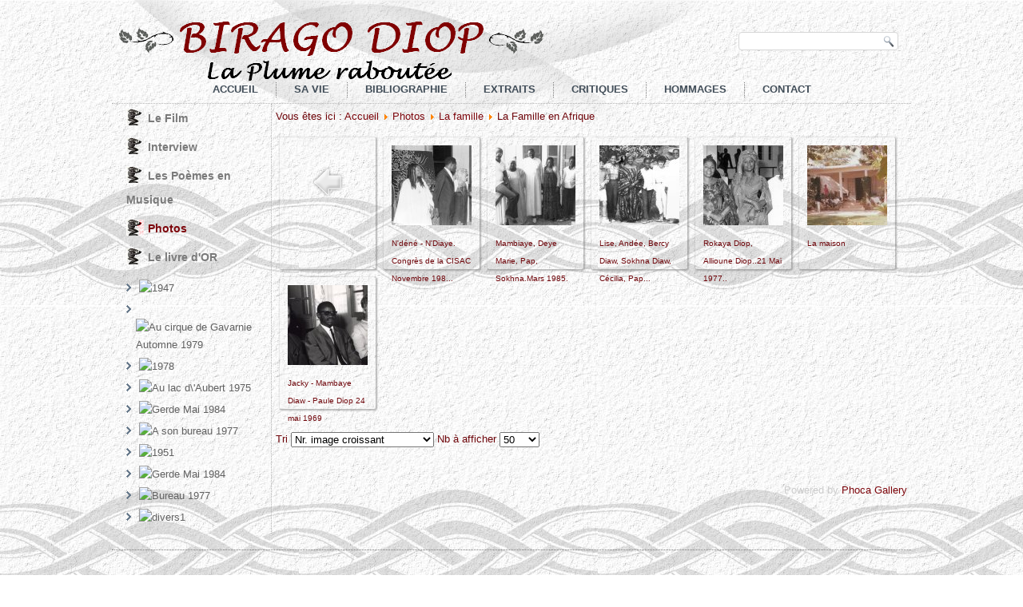

--- FILE ---
content_type: text/html; charset=utf-8
request_url: https://www.biragodiop.com/photos/category/35-la-famille-en-afrique.html
body_size: 5505
content:
<!DOCTYPE html>
<html dir="ltr" lang="fr-fr">
<head>
    <base href="https://www.biragodiop.com/photos/category/35-la-famille-en-afrique.html" />
	<meta http-equiv="content-type" content="text/html; charset=utf-8" />
	<meta name="keywords" content="birago diop, souffles, les souffles, Birago,Diop, Negritude, Senghor, contes, sénégal" />
	<meta name="description" content="Birago Diop,sa vie,son oeuvre,extraits,photos" />
	<meta name="generator" content="Joomla! - Open Source Content Management" />
	<title>Photos</title>
	<link href="/templates/big1/favicon.ico" rel="shortcut icon" type="image/vnd.microsoft.icon" />
	<link href="/media/com_phocagallery/css/main/phocagallery.css" rel="stylesheet" type="text/css" />
	<link href="/media/com_phocagallery/css/main/rating.css" rel="stylesheet" type="text/css" />
	<link href="/media/com_phocagallery/css/custom/default.css" rel="stylesheet" type="text/css" />
	<link href="/media/system/css/modal.css?565e3d2d558d6282032671b8fba6c62d" rel="stylesheet" type="text/css" />
	<link href="/components/com_phocagallery/assets/magnific/magnific-popup.css" rel="stylesheet" type="text/css" />
	<link href="/plugins/system/jcemediabox/css/jcemediabox.css?1d12bb5a40100bbd1841bfc0e498ce7b" rel="stylesheet" type="text/css" />
	<link href="/plugins/system/jcemediabox/themes/standard/css/style.css?50fba48f56052a048c5cf30829163e4d" rel="stylesheet" type="text/css" />
	<link href="/plugins/system/jce/css/content.css?565e3d2d558d6282032671b8fba6c62d" rel="stylesheet" type="text/css" />
	<link href="/modules/mod_vina_awesome_phoca/assets/styles/style.css" rel="stylesheet" type="text/css" />
	<script type="application/json" class="joomla-script-options new">{"csrf.token":"61c91973a0043551aa28bb7abfd4a026","system.paths":{"root":"","base":""}}</script>
	<script src="/media/system/js/mootools-core.js?565e3d2d558d6282032671b8fba6c62d" type="text/javascript"></script>
	<script src="/media/system/js/core.js?565e3d2d558d6282032671b8fba6c62d" type="text/javascript"></script>
	<script src="/media/system/js/mootools-more.js?565e3d2d558d6282032671b8fba6c62d" type="text/javascript"></script>
	<script src="/media/system/js/modal.js?565e3d2d558d6282032671b8fba6c62d" type="text/javascript"></script>
	<script src="/media/jui/js/jquery.min.js?565e3d2d558d6282032671b8fba6c62d" type="text/javascript"></script>
	<script src="/media/jui/js/jquery-noconflict.js?565e3d2d558d6282032671b8fba6c62d" type="text/javascript"></script>
	<script src="/media/jui/js/jquery-migrate.min.js?565e3d2d558d6282032671b8fba6c62d" type="text/javascript"></script>
	<script src="/components/com_phocagallery/assets/magnific/jquery.magnific-popup.min.js" type="text/javascript"></script>
	<script src="/media/jui/js/bootstrap.min.js?565e3d2d558d6282032671b8fba6c62d" type="text/javascript"></script>
	<script src="/plugins/system/jcemediabox/js/jcemediabox.js?0c56fee23edfcb9fbdfe257623c5280e" type="text/javascript"></script>
	<script src="/modules/mod_vina_awesome_phoca/assets/js/script.js" type="text/javascript"></script>
	<script src="/modules/mod_vina_awesome_phoca/assets/js/effects/book/script.js" type="text/javascript"></script>
	<script type="text/javascript">

		jQuery(function($) {
			SqueezeBox.initialize({});
			initSqueezeBox();
			$(document).on('subform-row-add', initSqueezeBox);

			function initSqueezeBox(event, container)
			{
				SqueezeBox.assign($(container || document).find('a.pg-modal-button').get(), {
					parse: 'rel'
				});
			}
		});

		window.jModalClose = function () {
			SqueezeBox.close();
		};

		// Add extra modal close functionality for tinyMCE-based editors
		document.onreadystatechange = function () {
			if (document.readyState == 'interactive' && typeof tinyMCE != 'undefined' && tinyMCE)
			{
				if (typeof window.jModalClose_no_tinyMCE === 'undefined')
				{
					window.jModalClose_no_tinyMCE = typeof(jModalClose) == 'function'  ?  jModalClose  :  false;

					jModalClose = function () {
						if (window.jModalClose_no_tinyMCE) window.jModalClose_no_tinyMCE.apply(this, arguments);
						tinyMCE.activeEditor.windowManager.close();
					};
				}

				if (typeof window.SqueezeBoxClose_no_tinyMCE === 'undefined')
				{
					if (typeof(SqueezeBox) == 'undefined')  SqueezeBox = {};
					window.SqueezeBoxClose_no_tinyMCE = typeof(SqueezeBox.close) == 'function'  ?  SqueezeBox.close  :  false;

					SqueezeBox.close = function () {
						if (window.SqueezeBoxClose_no_tinyMCE)  window.SqueezeBoxClose_no_tinyMCE.apply(this, arguments);
						tinyMCE.activeEditor.windowManager.close();
					};
				}
			}
		};
		jQuery(function($){ initTooltips(); $("body").on("subform-row-add", initTooltips); function initTooltips (event, container) { container = container || document;$(container).find(".hasTooltip").tooltip({"html": true,"container": "body"});} });JCEMediaBox.init({popup:{width:"",height:"",legacy:0,lightbox:0,shadowbox:0,resize:1,icons:1,overlay:1,overlayopacity:0.8,overlaycolor:"#000000",fadespeed:500,scalespeed:500,hideobjects:0,scrolling:"fixed",close:2,labels:{'close':'Fermer','next':'Suivant','previous':'Précédent','cancel':'Annuler','numbers':'{$current} sur {$total}'},cookie_expiry:"",google_viewer:0},tooltip:{className:"tooltip",opacity:0.8,speed:150,position:"br",offsets:{x: 16, y: 16}},base:"/",imgpath:"plugins/system/jcemediabox/img",theme:"standard",themecustom:"",themepath:"plugins/system/jcemediabox/themes",mediafallback:0,mediaselector:"audio,video"});
	</script>
	<script type="text/javascript">
jQuery(document).ready(function() {
	jQuery('.pg-msnr-container').magnificPopup({
		tLoading: 'Chargement',
		tClose: 'Fermer',
		delegate: 'a.magnific',
		type: 'image',
		mainClass: 'mfp-img-mobile',
		gallery: {
			enabled: true,
			navigateByImgClick: true,
			tPrev: 'Précédent',
			tNext: 'Suivant',
			tCounter: '%curr% de %total%'
		},
		image: {
			titleSrc: function(item) {
				return item.el.attr('title');
			},
			tError: 'Image non chargée'
		}
	});
	jQuery('a.magnific2').magnificPopup({
		type: 'image',
		mainClass: 'mfp-img-mobile',
		image: {
			tError: 'Image non chargée'
		}
	});
	jQuery('a.magnific3').magnificPopup({
		type: 'iframe',
		mainClass: 'mfp-img-mobile',
		preloader: false,
		fixedContentPos: false,
	});
});
</script>
	<style type="text/css">
#phocagallery img {
   max-width: none;

}

#phocagallery {
}
.pg-cv-box {
   height: 145px;
   width: 100px;
}
.pg-cv-box-stat {
   height: 140px;
   width: 100px;
}
.pg-cv-box-img {
   height: 100px;
   width: 100px;
}
</style>

    <link rel="stylesheet" href="/templates/system/css/system.css" />
    <link rel="stylesheet" href="/templates/system/css/general.css" />

    <!-- Created by Artisteer v4.3.0.60745 -->
    
    
    <meta name="viewport" content="initial-scale = 1.0, maximum-scale = 1.0, user-scalable = no, width = device-width" />

    <!--[if lt IE 9]><script src="https://html5shiv.googlecode.com/svn/trunk/html5.js"></script><![endif]-->
    <link rel="stylesheet" href="/templates/big1/css/template.css" media="screen" type="text/css" />
    <!--[if lte IE 7]><link rel="stylesheet" href="/templates/big1/css/template.ie7.css" media="screen" /><![endif]-->
    <link rel="stylesheet" href="/templates/big1/css/template.responsive.css" media="all" type="text/css" />


    <script>if ('undefined' != typeof jQuery) document._artxJQueryBackup = jQuery;</script>
    <script src="/templates/big1/jquery.js"></script>
    <script>jQuery.noConflict();</script>

    <script src="/templates/big1/script.js"></script>
    <script src="/templates/big1/script.responsive.js"></script>
    <script src="/templates/big1/modules.js"></script>
        <script>if (document._artxJQueryBackup) jQuery = document._artxJQueryBackup;</script>
	<script data-ad-client="ca-pub-0224051373782878" async src="https://pagead2.googlesyndication.com/pagead/js/adsbygoogle.js"></script>
</head>
<body>

<div id="art-main">
    <div class="art-sheet clearfix">
<header class="art-header">
    <div class="art-shapes">
        
            </div>





<div class="art-textblock art-object227400126">
    <form class="art-search" name="Search" action="/index.php" method="post">
    <input type="text" value="" name="searchword" />
    <input type="hidden" name="task" value="search" />
<input type="hidden" name="option" value="com_search" />
<input type="submit" value="Search" name="search" class="art-search-button" />
</form>
</div>
<nav class="art-nav">
    
<ul class="art-hmenu"><li class="item-435"><a href="/">ACCUEIL</a></li><li class="item-473"><a href="/sa-vie.html">SA VIE</a></li><li class="item-474"><a href="/bibliographie.html">BIBLIOGRAPHIE</a></li><li class="item-475"><a href="/extraits.html">EXTRAITS</a></li><li class="item-476"><a href="/critiques.html">CRITIQUES</a></li><li class="item-477"><a href="/hommages.html">HOMMAGES</a></li><li class="item-499"><a href="/contact.html">CONTACT</a></li></ul> 
    </nav>

                    
</header>
<div class="art-layout-wrapper">
                <div class="art-content-layout">
                    <div class="art-content-layout-row">
                        <div class="art-layout-cell art-sidebar1">
<div class="art-vmenublock clearfix"><div class="art-vmenublockcontent"><ul class="art-vmenu"><li class="item-464"><a href="/accueil.html">Le Film</a></li><li class="item-478"><a href="/interview.html">Interview</a></li><li class="item-479"><a href="/les-poemes-en-musique.html">Les Poèmes en Musique</a></li><li class="item-494 current active"><a class=" active" href="/photos.html">Photos</a></li><li class="item-495"><a href="/le-livre-d-or.html">Le livre d'OR</a></li></ul></div></div><div class="art-block clearfix"><div class="art-blockcontent"><style type="text/css">
#vina-awesome-phoca90 {
	max-width: 200px;
}
#vina-awesome-phoca90 .ws_bulframe div {
	width: 120px;
}
#vina-awesome-phoca90 .ws_bulframe div div {
	height: 60px;
}
#vina-awesome-phoca90 .ws_bulframe span {
	left: 60px;
}
#vina-awesome-phoca90 .ws-title {
	bottom: 30px; left: 0; border-radius: 0 5px 5px 0;}
#vina-copyright90 {
	font-size: 12px;
		height: 1px;
	overflow: hidden;
		clear: both;
}
</style>
<div id="vina-awesome-phoca90" class="vina-awesome-phoca">
	<div class="ws_images">
		<ul>
									<li>
				<img src="https://www.biragodiop.com/modules/mod_vina_awesome_phoca/libs/timthumb.php?a=c&q=99&z=0&w=200&h=200&src=https://www.biragodiop.com/images/phocagallery/thumbs/phoca_thumb_l_birapor1.jpg" title="1947" id="wows1_0"/>
							</li>
									<li>
				<img src="https://www.biragodiop.com/modules/mod_vina_awesome_phoca/libs/timthumb.php?a=c&q=99&z=0&w=200&h=200&src=https://www.biragodiop.com/images/phocagallery/thumbs/phoca_thumb_l_biragava.jpg" title="Au cirque de Gavarnie Automne 1979" id="wows1_1"/>
							</li>
									<li>
				<img src="https://www.biragodiop.com/modules/mod_vina_awesome_phoca/libs/timthumb.php?a=c&q=99&z=0&w=200&h=200&src=https://www.biragodiop.com/images/phocagallery/thumbs/phoca_thumb_l_biraplum.jpg" title="1978" id="wows1_2"/>
							</li>
									<li>
				<img src="https://www.biragodiop.com/modules/mod_vina_awesome_phoca/libs/timthumb.php?a=c&q=99&z=0&w=200&h=200&src=https://www.biragodiop.com/images/phocagallery/thumbs/phoca_thumb_l_biraaube.jpg" title="Au lac d\'Aubert 1975" id="wows1_3"/>
							</li>
									<li>
				<img src="https://www.biragodiop.com/modules/mod_vina_awesome_phoca/libs/timthumb.php?a=c&q=99&z=0&w=200&h=200&src=https://www.biragodiop.com/images/phocagallery/thumbs/phoca_thumb_l_biramem3.jpg" title="Gerde Mai 1984" id="wows1_4"/>
							</li>
									<li>
				<img src="https://www.biragodiop.com/modules/mod_vina_awesome_phoca/libs/timthumb.php?a=c&q=99&z=0&w=200&h=200&src=https://www.biragodiop.com/images/phocagallery/thumbs/phoca_thumb_l_biraord4.jpg" title="A son bureau 1977" id="wows1_5"/>
							</li>
									<li>
				<img src="https://www.biragodiop.com/modules/mod_vina_awesome_phoca/libs/timthumb.php?a=c&q=99&z=0&w=200&h=200&src=https://www.biragodiop.com/images/phocagallery/thumbs/phoca_thumb_l_biragodiop.jpg" title="1951" id="wows1_6"/>
							</li>
									<li>
				<img src="https://www.biragodiop.com/modules/mod_vina_awesome_phoca/libs/timthumb.php?a=c&q=99&z=0&w=200&h=200&src=https://www.biragodiop.com/images/phocagallery/thumbs/phoca_thumb_l_birager2.jpg" title="Gerde Mai 1984" id="wows1_7"/>
							</li>
									<li>
				<img src="https://www.biragodiop.com/modules/mod_vina_awesome_phoca/libs/timthumb.php?a=c&q=99&z=0&w=200&h=200&src=https://www.biragodiop.com/images/phocagallery/thumbs/phoca_thumb_l_biraord3.jpg" title="Bureau 1977" id="wows1_8"/>
							</li>
									<li>
				<img src="https://www.biragodiop.com/modules/mod_vina_awesome_phoca/libs/timthumb.php?a=c&q=99&z=0&w=200&h=200&src=https://www.biragodiop.com/images/phocagallery/divers1/thumbs/phoca_thumb_l_div11.jpg" title="divers1" id="wows1_9"/>
							</li>
					</ul>
	</div>
	
		
	<div class="ws_shadow"></div>
</div>
<script>
jQuery(document).ready(function ($) {
	$("#vina-awesome-phoca90").wowSlider({
		effect: 		"book",
		duration: 		2000,
		delay:			2000,
		width:			200,
		height:			200,
		autoPlay:		true,
		playPause:		true,
		stopOnHover:	true,
		loop:			true,
		bullets:		0,
		caption:		false,
		captionEffect:	"slide",
		controls:		false,
	});
});
</script><div id="vina-copyright90">© Free <a href="http://vinagecko.com/joomla-modules" title="Free Joomla! 3 Modules">Joomla! 3 Modules</a>- by <a href="http://vinagecko.com/" title="Beautiful Joomla! 3 Templates and Powerful Joomla! 3 Modules, Plugins.">VinaGecko.com</a></div></div></div>



                        </div>

                        <div class="art-layout-cell art-content">
<article class="art-post"><div class="art-postcontent clearfix">
<div class="breadcrumbs">
<span class="showHere">Vous êtes ici : </span><a href="/" class="pathway">Accueil</a> <img src="/media/system/images/arrow.png" alt="" /> <a href="/photos.html" class="pathway">Photos</a> <img src="/media/system/images/arrow.png" alt="" /> <a href="/photos/category/3-la-famille.html" class="pathway">La famille</a> <img src="/media/system/images/arrow.png" alt="" /> <span>La Famille en Afrique</span></div>
</div></article><article class="art-post art-messages"><div class="art-postcontent clearfix">
<div id="system-message-container">
</div></div></article><article class="art-post"><div class="art-postcontent clearfix"><div id="phocagallery" class="pg-category-view pg-cv"><div id="pg-icons"></div><div style="clear:both"></div><div id="pg-msnr-container" class="pg-msnr-container">

<div class="pg-cv-box item pg-grid-sizer">
 <div class="pg-cv-box-img pg-box1">
  <div class="pg-box2">
   <div class="pg-box3">
<a class="" href="/photos/category/3-la-famille.html" ><img src="/media/com_phocagallery/images/icon-up-images.png" alt="Retour" itemprop="thumbnail" /></a>
</div></div></div>
<div class="pg-box-img-bottom">
</div>
</div>


<div class="pg-cv-box item pg-grid-sizer">
 <div class="pg-cv-box-img pg-box1">
  <div class="pg-box2">
   <div class="pg-box3">
<a class="magnific" title="N&#039;d&eacute;n&eacute; - N&#039;Diaye. Congr&egrave;s de la CISAC Novembre 1980." href="/images/phocagallery/thumbs/phoca_thumb_l_biradiay.jpg" rel=""  ><img src="/images/phocagallery/thumbs/phoca_thumb_m_biradiay.jpg" alt="" class="pg-image img img-responsive c-Image c-Image--shaded" itemprop="thumbnail" /></a>
</div></div></div>
<div class="pg-box-img-bottom">
<div class="pg-cv-name">N'déné - N'Diaye. Congrès de la CISAC Novembre 198...</div></div>
</div>


<div class="pg-cv-box item pg-grid-sizer">
 <div class="pg-cv-box-img pg-box1">
  <div class="pg-box2">
   <div class="pg-box3">
<a class="magnific" title="Mambiaye, Deye Marie, Pap, Sokhna.Mars 1985." href="/images/phocagallery/thumbs/phoca_thumb_l_birafam1.jpg" rel=""  ><img src="/images/phocagallery/thumbs/phoca_thumb_m_birafam1.jpg" alt="" class="pg-image img img-responsive c-Image c-Image--shaded" itemprop="thumbnail" /></a>
</div></div></div>
<div class="pg-box-img-bottom">
<div class="pg-cv-name">Mambiaye, Deye Marie, Pap, Sokhna.Mars 1985.</div></div>
</div>


<div class="pg-cv-box item pg-grid-sizer">
 <div class="pg-cv-box-img pg-box1">
  <div class="pg-box2">
   <div class="pg-box3">
<a class="magnific" title="Lise, And&eacute;e, Bercy Diaw, Sokhna Diaw, C&eacute;cilia, Pap Diaw.Mars 1985." href="/images/phocagallery/thumbs/phoca_thumb_l_birafam2.jpg" rel=""  ><img src="/images/phocagallery/thumbs/phoca_thumb_m_birafam2.jpg" alt="" class="pg-image img img-responsive c-Image c-Image--shaded" itemprop="thumbnail" /></a>
</div></div></div>
<div class="pg-box-img-bottom">
<div class="pg-cv-name">Lise, Andée, Bercy Diaw, Sokhna Diaw, Cécilia, Pap...</div></div>
</div>


<div class="pg-cv-box item pg-grid-sizer">
 <div class="pg-cv-box-img pg-box1">
  <div class="pg-box2">
   <div class="pg-box3">
<a class="magnific" title="Rokaya Diop, Allioune Diop..21 Mai 1977.." href="/images/phocagallery/thumbs/phoca_thumb_l_birafam3.jpg" rel=""  ><img src="/images/phocagallery/thumbs/phoca_thumb_m_birafam3.jpg" alt="" class="pg-image img img-responsive c-Image c-Image--shaded" itemprop="thumbnail" /></a>
</div></div></div>
<div class="pg-box-img-bottom">
<div class="pg-cv-name">Rokaya Diop, Allioune Diop..21 Mai 1977..</div></div>
</div>


<div class="pg-cv-box item pg-grid-sizer">
 <div class="pg-cv-box-img pg-box1">
  <div class="pg-box2">
   <div class="pg-box3">
<a class="magnific" title="La maison" href="/images/phocagallery/thumbs/phoca_thumb_l_biramai1.jpg" rel=""  ><img src="/images/phocagallery/thumbs/phoca_thumb_m_biramai1.jpg" alt="" class="pg-image img img-responsive c-Image c-Image--shaded" itemprop="thumbnail" /></a>
</div></div></div>
<div class="pg-box-img-bottom">
<div class="pg-cv-name">La maison</div></div>
</div>


<div class="pg-cv-box item pg-grid-sizer">
 <div class="pg-cv-box-img pg-box1">
  <div class="pg-box2">
   <div class="pg-box3">
<a class="magnific" title="Jacky - Mambaye Diaw - Paule Diop 24 mai 1969" href="/images/phocagallery/thumbs/phoca_thumb_l_biramari.jpg" rel=""  ><img src="/images/phocagallery/thumbs/phoca_thumb_m_biramari.jpg" alt="" class="pg-image img img-responsive c-Image c-Image--shaded" itemprop="thumbnail" /></a>
</div></div></div>
<div class="pg-box-img-bottom">
<div class="pg-cv-name">Jacky - Mambaye Diaw - Paule Diop 24 mai 1969</div></div>
</div>
</div>
<div class="ph-cb">&nbsp;</div><form action="https://www.biragodiop.com/photos/category/35-la-famille-en-afrique.html" method="post" name="adminForm">
<div class="pagination pagination-centered">Tri&nbsp;<select id="imgordering" name="imgordering" class="inputbox" size="1" onchange="this.form.submit()">
	<option value="1">Nr. image croissant</option>
	<option value="2">Nr. image d&eacute;croissant</option>
	<option value="3">Titre croissant</option>
	<option value="4">Titre d&eacute;croissant</option>
	<option value="5">Date croissante</option>
	<option value="6">Date d&eacute;croissante</option>
	<option value="11">Nb &eacute;valuations croissant</option>
	<option value="12">Nb &eacute;valuations d&eacute;croissant</option>
	<option value="13">Evaluation croissante</option>
	<option value="14">Evaluation d&eacute;croissante</option>
	<option value="15">Hits croissants</option>
	<option value="16">Hits d&eacute;croissants</option>
</select>
Nb à afficher&nbsp;<select id="limit" name="limit" class="inputbox input-mini" size="1" onchange="this.form.submit()">
	<option value="5">5</option>
	<option value="10">10</option>
	<option value="15">15</option>
	<option value="20">20</option>
	<option value="50" selected="selected">50</option>
	<option value="0">Tous</option>
</select>
<div class="counter pull-right"></div><div class="pagination pagination-centered"></div></div>
<input type="hidden" name="controller" value="category" /><input type="hidden" name="61c91973a0043551aa28bb7abfd4a026" value="1" /></form><div class="ph-cb pg-cv-paginaton">&nbsp;</div><div style="text-align:right;color:#ccc;display:block">Powered by <a href="https://www.phoca.cz/phocagallery">Phoca Gallery</a></div></div></div></article>


                        </div>
                    </div>
                </div>
            </div>

<footer class="art-footer">
    <!-- begin nostyle -->
<div class="art-nostyle">
<!-- begin nostyle content -->


<div class="custom"  >
	<table style="width: 100%;">
<tbody>
<tr>
<td><span style="font-size: 13.5pt; color: maroon;"><span style="font-size: small;"><span class="readonly plg-desc"><span style="font-size: small;"><span style="color: maroon;">Merci à ceux qui ont participé à la construction de ce site : Anne Neveu, Andrée et Jean Louis Lalanne, Cécilia Rousse, Lise Lalanne, Renée et Jacques Tancrède, Doudou Diaw / <a href="/9-non-categorise/178-mentions-legales.html">Mentions Légales</a> / <a href="/index.php/plan-du-site2" target="_self">Plan du site</a> / ©biragodiop.com 2020 </span></span></span></span></span></td>
</tr>
<tr>
<td><script data-ad-client="ca-pub-0224051373782878" async src="https://pagead2.googlesyndication.com/pagead/js/adsbygoogle.js"></script></td>
</tr>
</tbody>
</table></div>
<!-- end nostyle content -->
</div>
<!-- end nostyle -->
</footer>

    </div>
</div>



<script t<script>
  (function(i,s,o,g,r,a,m){i['GoogleAnalyticsObject']=r;i[r]=i[r]||function(){
  (i[r].q=i[r].q||[]).push(arguments)},i[r].l=1*new Date();a=s.createElement(o),
  m=s.getElementsByTagName(o)[0];a.async=1;a.src=g;m.parentNode.insertBefore(a,m)
  })(window,document,'script','//www.google-analytics.com/analytics.js','ga');

  ga('create', 'UA-5390939-56', 'biragodiop.com');
  ga('send', 'pageview');

</script>

</body>
</html>

--- FILE ---
content_type: text/html; charset=utf-8
request_url: https://www.google.com/recaptcha/api2/aframe
body_size: 267
content:
<!DOCTYPE HTML><html><head><meta http-equiv="content-type" content="text/html; charset=UTF-8"></head><body><script nonce="av7CRdISzwr-5H5ux5zGUA">/** Anti-fraud and anti-abuse applications only. See google.com/recaptcha */ try{var clients={'sodar':'https://pagead2.googlesyndication.com/pagead/sodar?'};window.addEventListener("message",function(a){try{if(a.source===window.parent){var b=JSON.parse(a.data);var c=clients[b['id']];if(c){var d=document.createElement('img');d.src=c+b['params']+'&rc='+(localStorage.getItem("rc::a")?sessionStorage.getItem("rc::b"):"");window.document.body.appendChild(d);sessionStorage.setItem("rc::e",parseInt(sessionStorage.getItem("rc::e")||0)+1);localStorage.setItem("rc::h",'1768515953092');}}}catch(b){}});window.parent.postMessage("_grecaptcha_ready", "*");}catch(b){}</script></body></html>

--- FILE ---
content_type: text/plain
request_url: https://www.google-analytics.com/j/collect?v=1&_v=j102&a=1566737890&t=pageview&_s=1&dl=https%3A%2F%2Fwww.biragodiop.com%2Fphotos%2Fcategory%2F35-la-famille-en-afrique.html&ul=en-us%40posix&dt=Photos&sr=1280x720&vp=1280x720&_u=IEBAAAABAAAAACAAI~&jid=1163286454&gjid=903003483&cid=1729446490.1768515952&tid=UA-5390939-56&_gid=1259742219.1768515952&_r=1&_slc=1&z=1888489855
body_size: -451
content:
2,cG-H7S9CS3HNC